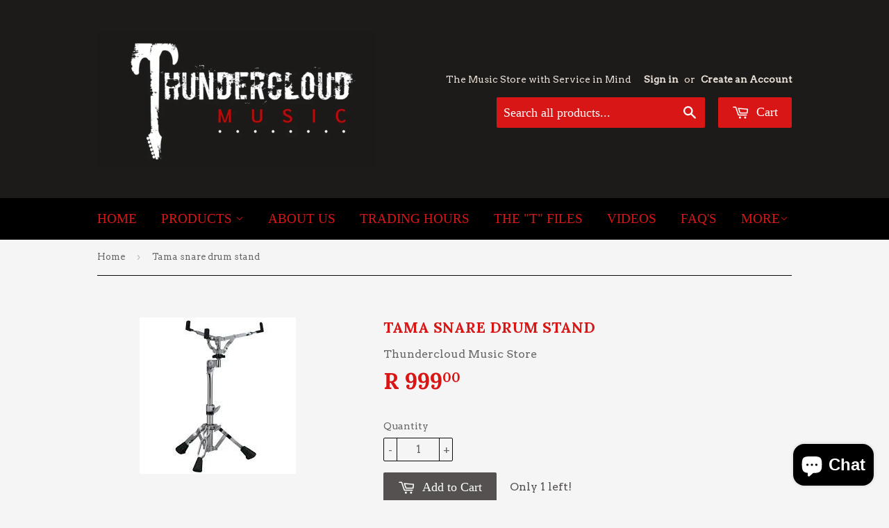

--- FILE ---
content_type: text/html; charset=utf-8
request_url: https://thundercloudmusic.co.za/products/tama-snare-drum-stand
body_size: 15867
content:
<!doctype html>
<!--[if lt IE 7]><html class="no-js lt-ie9 lt-ie8 lt-ie7" lang="en"> <![endif]-->
<!--[if IE 7]><html class="no-js lt-ie9 lt-ie8" lang="en"> <![endif]-->
<!--[if IE 8]><html class="no-js lt-ie9" lang="en"> <![endif]-->
<!--[if IE 9 ]><html class="ie9 no-js"> <![endif]-->
<!--[if (gt IE 9)|!(IE)]><!--> <html class="no-touch no-js"> <!--<![endif]-->
<head>

  <!-- Basic page needs ================================================== -->
  <meta charset="utf-8">
  <meta http-equiv="X-UA-Compatible" content="IE=edge,chrome=1">

  
  <link rel="shortcut icon" href="//thundercloudmusic.co.za/cdn/shop/t/2/assets/favicon.png?v=126532473004062976671532547764" type="image/png" />
  

  <!-- Title and description ================================================== -->
  <title>
  Tama snare drum stand &ndash; Thundercloud Music Store
  </title>

  
  <meta name="description" content="Tama snare drum stand">
  

  <!-- Product meta ================================================== -->
  
  <meta property="og:type" content="product">
  <meta property="og:title" content="Tama snare drum stand">
  <meta property="og:url" content="https://thundercloudmusic.co.za/products/tama-snare-drum-stand">
  
  <meta property="og:image" content="http://thundercloudmusic.co.za/cdn/shop/products/hs30w_grande.jpg?v=1446721406">
  <meta property="og:image:secure_url" content="https://thundercloudmusic.co.za/cdn/shop/products/hs30w_grande.jpg?v=1446721406">
  
  <meta property="og:price:amount" content="999.00">
  <meta property="og:price:currency" content="ZAR">


  <meta property="og:description" content="Tama snare drum stand">

  <meta property="og:site_name" content="Thundercloud Music Store">

  

<meta name="twitter:card" content="summary">

  
  
  <meta name="twitter:site" content="@thundercloud28">


  <meta name="twitter:card" content="product">
  <meta name="twitter:title" content="Tama snare drum stand">
  <meta name="twitter:description" content="Tama snare drum stand">
  <meta name="twitter:image" content="https://thundercloudmusic.co.za/cdn/shop/products/hs30w_medium.jpg?v=1446721406">
  <meta name="twitter:image:width" content="240">
  <meta name="twitter:image:height" content="240">



  <!-- Helpers ================================================== -->
  <link rel="canonical" href="https://thundercloudmusic.co.za/products/tama-snare-drum-stand">
  <meta name="viewport" content="width=device-width,initial-scale=1">

  
  <!-- Ajaxify Cart Plugin ================================================== -->
  <link href="//thundercloudmusic.co.za/cdn/shop/t/2/assets/ajaxify.scss.css?v=166303488331104287911660124100" rel="stylesheet" type="text/css" media="all" />
  

  <!-- CSS ================================================== -->
  <link href="//thundercloudmusic.co.za/cdn/shop/t/2/assets/timber.scss.css?v=8121063137020047211756974136" rel="stylesheet" type="text/css" media="all" />
  
  
  
  <link href="//fonts.googleapis.com/css?family=Arvo:400,400" rel="stylesheet" type="text/css" media="all" />


  
    
    
    <link href="//fonts.googleapis.com/css?family=Lora:700" rel="stylesheet" type="text/css" media="all" />
  




  <!-- Header hook for plugins ================================================== -->
  <script>window.performance && window.performance.mark && window.performance.mark('shopify.content_for_header.start');</script><meta name="google-site-verification" content="yA8qJzZSJug3Mqk7faSLcs9BRHowtUZLkcn9lm_rgng">
<meta id="shopify-digital-wallet" name="shopify-digital-wallet" content="/9844742/digital_wallets/dialog">
<link rel="alternate" type="application/json+oembed" href="https://thundercloudmusic.co.za/products/tama-snare-drum-stand.oembed">
<script async="async" src="/checkouts/internal/preloads.js?locale=en-ZA"></script>
<script id="shopify-features" type="application/json">{"accessToken":"8aae8070edde4337d620cf038c299286","betas":["rich-media-storefront-analytics"],"domain":"thundercloudmusic.co.za","predictiveSearch":true,"shopId":9844742,"locale":"en"}</script>
<script>var Shopify = Shopify || {};
Shopify.shop = "thundercloud-music-store.myshopify.com";
Shopify.locale = "en";
Shopify.currency = {"active":"ZAR","rate":"1.0"};
Shopify.country = "ZA";
Shopify.theme = {"name":"supply","id":61402179,"schema_name":null,"schema_version":null,"theme_store_id":null,"role":"main"};
Shopify.theme.handle = "null";
Shopify.theme.style = {"id":null,"handle":null};
Shopify.cdnHost = "thundercloudmusic.co.za/cdn";
Shopify.routes = Shopify.routes || {};
Shopify.routes.root = "/";</script>
<script type="module">!function(o){(o.Shopify=o.Shopify||{}).modules=!0}(window);</script>
<script>!function(o){function n(){var o=[];function n(){o.push(Array.prototype.slice.apply(arguments))}return n.q=o,n}var t=o.Shopify=o.Shopify||{};t.loadFeatures=n(),t.autoloadFeatures=n()}(window);</script>
<script id="shop-js-analytics" type="application/json">{"pageType":"product"}</script>
<script defer="defer" async type="module" src="//thundercloudmusic.co.za/cdn/shopifycloud/shop-js/modules/v2/client.init-shop-cart-sync_BN7fPSNr.en.esm.js"></script>
<script defer="defer" async type="module" src="//thundercloudmusic.co.za/cdn/shopifycloud/shop-js/modules/v2/chunk.common_Cbph3Kss.esm.js"></script>
<script defer="defer" async type="module" src="//thundercloudmusic.co.za/cdn/shopifycloud/shop-js/modules/v2/chunk.modal_DKumMAJ1.esm.js"></script>
<script type="module">
  await import("//thundercloudmusic.co.za/cdn/shopifycloud/shop-js/modules/v2/client.init-shop-cart-sync_BN7fPSNr.en.esm.js");
await import("//thundercloudmusic.co.za/cdn/shopifycloud/shop-js/modules/v2/chunk.common_Cbph3Kss.esm.js");
await import("//thundercloudmusic.co.za/cdn/shopifycloud/shop-js/modules/v2/chunk.modal_DKumMAJ1.esm.js");

  window.Shopify.SignInWithShop?.initShopCartSync?.({"fedCMEnabled":true,"windoidEnabled":true});

</script>
<script id="__st">var __st={"a":9844742,"offset":7200,"reqid":"465f9c98-d23f-4d2f-9bca-53a9a54edad5-1770118258","pageurl":"thundercloudmusic.co.za\/products\/tama-snare-drum-stand","u":"8116adc302c9","p":"product","rtyp":"product","rid":3549243395};</script>
<script>window.ShopifyPaypalV4VisibilityTracking = true;</script>
<script id="captcha-bootstrap">!function(){'use strict';const t='contact',e='account',n='new_comment',o=[[t,t],['blogs',n],['comments',n],[t,'customer']],c=[[e,'customer_login'],[e,'guest_login'],[e,'recover_customer_password'],[e,'create_customer']],r=t=>t.map((([t,e])=>`form[action*='/${t}']:not([data-nocaptcha='true']) input[name='form_type'][value='${e}']`)).join(','),a=t=>()=>t?[...document.querySelectorAll(t)].map((t=>t.form)):[];function s(){const t=[...o],e=r(t);return a(e)}const i='password',u='form_key',d=['recaptcha-v3-token','g-recaptcha-response','h-captcha-response',i],f=()=>{try{return window.sessionStorage}catch{return}},m='__shopify_v',_=t=>t.elements[u];function p(t,e,n=!1){try{const o=window.sessionStorage,c=JSON.parse(o.getItem(e)),{data:r}=function(t){const{data:e,action:n}=t;return t[m]||n?{data:e,action:n}:{data:t,action:n}}(c);for(const[e,n]of Object.entries(r))t.elements[e]&&(t.elements[e].value=n);n&&o.removeItem(e)}catch(o){console.error('form repopulation failed',{error:o})}}const l='form_type',E='cptcha';function T(t){t.dataset[E]=!0}const w=window,h=w.document,L='Shopify',v='ce_forms',y='captcha';let A=!1;((t,e)=>{const n=(g='f06e6c50-85a8-45c8-87d0-21a2b65856fe',I='https://cdn.shopify.com/shopifycloud/storefront-forms-hcaptcha/ce_storefront_forms_captcha_hcaptcha.v1.5.2.iife.js',D={infoText:'Protected by hCaptcha',privacyText:'Privacy',termsText:'Terms'},(t,e,n)=>{const o=w[L][v],c=o.bindForm;if(c)return c(t,g,e,D).then(n);var r;o.q.push([[t,g,e,D],n]),r=I,A||(h.body.append(Object.assign(h.createElement('script'),{id:'captcha-provider',async:!0,src:r})),A=!0)});var g,I,D;w[L]=w[L]||{},w[L][v]=w[L][v]||{},w[L][v].q=[],w[L][y]=w[L][y]||{},w[L][y].protect=function(t,e){n(t,void 0,e),T(t)},Object.freeze(w[L][y]),function(t,e,n,w,h,L){const[v,y,A,g]=function(t,e,n){const i=e?o:[],u=t?c:[],d=[...i,...u],f=r(d),m=r(i),_=r(d.filter((([t,e])=>n.includes(e))));return[a(f),a(m),a(_),s()]}(w,h,L),I=t=>{const e=t.target;return e instanceof HTMLFormElement?e:e&&e.form},D=t=>v().includes(t);t.addEventListener('submit',(t=>{const e=I(t);if(!e)return;const n=D(e)&&!e.dataset.hcaptchaBound&&!e.dataset.recaptchaBound,o=_(e),c=g().includes(e)&&(!o||!o.value);(n||c)&&t.preventDefault(),c&&!n&&(function(t){try{if(!f())return;!function(t){const e=f();if(!e)return;const n=_(t);if(!n)return;const o=n.value;o&&e.removeItem(o)}(t);const e=Array.from(Array(32),(()=>Math.random().toString(36)[2])).join('');!function(t,e){_(t)||t.append(Object.assign(document.createElement('input'),{type:'hidden',name:u})),t.elements[u].value=e}(t,e),function(t,e){const n=f();if(!n)return;const o=[...t.querySelectorAll(`input[type='${i}']`)].map((({name:t})=>t)),c=[...d,...o],r={};for(const[a,s]of new FormData(t).entries())c.includes(a)||(r[a]=s);n.setItem(e,JSON.stringify({[m]:1,action:t.action,data:r}))}(t,e)}catch(e){console.error('failed to persist form',e)}}(e),e.submit())}));const S=(t,e)=>{t&&!t.dataset[E]&&(n(t,e.some((e=>e===t))),T(t))};for(const o of['focusin','change'])t.addEventListener(o,(t=>{const e=I(t);D(e)&&S(e,y())}));const B=e.get('form_key'),M=e.get(l),P=B&&M;t.addEventListener('DOMContentLoaded',(()=>{const t=y();if(P)for(const e of t)e.elements[l].value===M&&p(e,B);[...new Set([...A(),...v().filter((t=>'true'===t.dataset.shopifyCaptcha))])].forEach((e=>S(e,t)))}))}(h,new URLSearchParams(w.location.search),n,t,e,['guest_login'])})(!0,!0)}();</script>
<script integrity="sha256-4kQ18oKyAcykRKYeNunJcIwy7WH5gtpwJnB7kiuLZ1E=" data-source-attribution="shopify.loadfeatures" defer="defer" src="//thundercloudmusic.co.za/cdn/shopifycloud/storefront/assets/storefront/load_feature-a0a9edcb.js" crossorigin="anonymous"></script>
<script data-source-attribution="shopify.dynamic_checkout.dynamic.init">var Shopify=Shopify||{};Shopify.PaymentButton=Shopify.PaymentButton||{isStorefrontPortableWallets:!0,init:function(){window.Shopify.PaymentButton.init=function(){};var t=document.createElement("script");t.src="https://thundercloudmusic.co.za/cdn/shopifycloud/portable-wallets/latest/portable-wallets.en.js",t.type="module",document.head.appendChild(t)}};
</script>
<script data-source-attribution="shopify.dynamic_checkout.buyer_consent">
  function portableWalletsHideBuyerConsent(e){var t=document.getElementById("shopify-buyer-consent"),n=document.getElementById("shopify-subscription-policy-button");t&&n&&(t.classList.add("hidden"),t.setAttribute("aria-hidden","true"),n.removeEventListener("click",e))}function portableWalletsShowBuyerConsent(e){var t=document.getElementById("shopify-buyer-consent"),n=document.getElementById("shopify-subscription-policy-button");t&&n&&(t.classList.remove("hidden"),t.removeAttribute("aria-hidden"),n.addEventListener("click",e))}window.Shopify?.PaymentButton&&(window.Shopify.PaymentButton.hideBuyerConsent=portableWalletsHideBuyerConsent,window.Shopify.PaymentButton.showBuyerConsent=portableWalletsShowBuyerConsent);
</script>
<script data-source-attribution="shopify.dynamic_checkout.cart.bootstrap">document.addEventListener("DOMContentLoaded",(function(){function t(){return document.querySelector("shopify-accelerated-checkout-cart, shopify-accelerated-checkout")}if(t())Shopify.PaymentButton.init();else{new MutationObserver((function(e,n){t()&&(Shopify.PaymentButton.init(),n.disconnect())})).observe(document.body,{childList:!0,subtree:!0})}}));
</script>

<script>window.performance && window.performance.mark && window.performance.mark('shopify.content_for_header.end');</script>

  

<!--[if lt IE 9]>
<script src="//cdnjs.cloudflare.com/ajax/libs/html5shiv/3.7.2/html5shiv.min.js" type="text/javascript"></script>
<script src="//thundercloudmusic.co.za/cdn/shop/t/2/assets/respond.min.js?v=52248677837542619231441790503" type="text/javascript"></script>
<link href="//thundercloudmusic.co.za/cdn/shop/t/2/assets/respond-proxy.html" id="respond-proxy" rel="respond-proxy" />
<link href="//thundercloudmusic.co.za/search?q=cca102d6f6ec3908e4e3b35befcca083" id="respond-redirect" rel="respond-redirect" />
<script src="//thundercloudmusic.co.za/search?q=cca102d6f6ec3908e4e3b35befcca083" type="text/javascript"></script>
<![endif]-->
<!--[if (lte IE 9) ]><script src="//thundercloudmusic.co.za/cdn/shop/t/2/assets/match-media.min.js?v=159635276924582161481441790503" type="text/javascript"></script><![endif]-->


  
  

  <script src="//ajax.googleapis.com/ajax/libs/jquery/1.11.0/jquery.min.js" type="text/javascript"></script>
  <script src="//thundercloudmusic.co.za/cdn/shop/t/2/assets/modernizr.min.js?v=26620055551102246001441790503" type="text/javascript"></script>

<script src="https://cdn.shopify.com/extensions/e8878072-2f6b-4e89-8082-94b04320908d/inbox-1254/assets/inbox-chat-loader.js" type="text/javascript" defer="defer"></script>
<link href="https://monorail-edge.shopifysvc.com" rel="dns-prefetch">
<script>(function(){if ("sendBeacon" in navigator && "performance" in window) {try {var session_token_from_headers = performance.getEntriesByType('navigation')[0].serverTiming.find(x => x.name == '_s').description;} catch {var session_token_from_headers = undefined;}var session_cookie_matches = document.cookie.match(/_shopify_s=([^;]*)/);var session_token_from_cookie = session_cookie_matches && session_cookie_matches.length === 2 ? session_cookie_matches[1] : "";var session_token = session_token_from_headers || session_token_from_cookie || "";function handle_abandonment_event(e) {var entries = performance.getEntries().filter(function(entry) {return /monorail-edge.shopifysvc.com/.test(entry.name);});if (!window.abandonment_tracked && entries.length === 0) {window.abandonment_tracked = true;var currentMs = Date.now();var navigation_start = performance.timing.navigationStart;var payload = {shop_id: 9844742,url: window.location.href,navigation_start,duration: currentMs - navigation_start,session_token,page_type: "product"};window.navigator.sendBeacon("https://monorail-edge.shopifysvc.com/v1/produce", JSON.stringify({schema_id: "online_store_buyer_site_abandonment/1.1",payload: payload,metadata: {event_created_at_ms: currentMs,event_sent_at_ms: currentMs}}));}}window.addEventListener('pagehide', handle_abandonment_event);}}());</script>
<script id="web-pixels-manager-setup">(function e(e,d,r,n,o){if(void 0===o&&(o={}),!Boolean(null===(a=null===(i=window.Shopify)||void 0===i?void 0:i.analytics)||void 0===a?void 0:a.replayQueue)){var i,a;window.Shopify=window.Shopify||{};var t=window.Shopify;t.analytics=t.analytics||{};var s=t.analytics;s.replayQueue=[],s.publish=function(e,d,r){return s.replayQueue.push([e,d,r]),!0};try{self.performance.mark("wpm:start")}catch(e){}var l=function(){var e={modern:/Edge?\/(1{2}[4-9]|1[2-9]\d|[2-9]\d{2}|\d{4,})\.\d+(\.\d+|)|Firefox\/(1{2}[4-9]|1[2-9]\d|[2-9]\d{2}|\d{4,})\.\d+(\.\d+|)|Chrom(ium|e)\/(9{2}|\d{3,})\.\d+(\.\d+|)|(Maci|X1{2}).+ Version\/(15\.\d+|(1[6-9]|[2-9]\d|\d{3,})\.\d+)([,.]\d+|)( \(\w+\)|)( Mobile\/\w+|) Safari\/|Chrome.+OPR\/(9{2}|\d{3,})\.\d+\.\d+|(CPU[ +]OS|iPhone[ +]OS|CPU[ +]iPhone|CPU IPhone OS|CPU iPad OS)[ +]+(15[._]\d+|(1[6-9]|[2-9]\d|\d{3,})[._]\d+)([._]\d+|)|Android:?[ /-](13[3-9]|1[4-9]\d|[2-9]\d{2}|\d{4,})(\.\d+|)(\.\d+|)|Android.+Firefox\/(13[5-9]|1[4-9]\d|[2-9]\d{2}|\d{4,})\.\d+(\.\d+|)|Android.+Chrom(ium|e)\/(13[3-9]|1[4-9]\d|[2-9]\d{2}|\d{4,})\.\d+(\.\d+|)|SamsungBrowser\/([2-9]\d|\d{3,})\.\d+/,legacy:/Edge?\/(1[6-9]|[2-9]\d|\d{3,})\.\d+(\.\d+|)|Firefox\/(5[4-9]|[6-9]\d|\d{3,})\.\d+(\.\d+|)|Chrom(ium|e)\/(5[1-9]|[6-9]\d|\d{3,})\.\d+(\.\d+|)([\d.]+$|.*Safari\/(?![\d.]+ Edge\/[\d.]+$))|(Maci|X1{2}).+ Version\/(10\.\d+|(1[1-9]|[2-9]\d|\d{3,})\.\d+)([,.]\d+|)( \(\w+\)|)( Mobile\/\w+|) Safari\/|Chrome.+OPR\/(3[89]|[4-9]\d|\d{3,})\.\d+\.\d+|(CPU[ +]OS|iPhone[ +]OS|CPU[ +]iPhone|CPU IPhone OS|CPU iPad OS)[ +]+(10[._]\d+|(1[1-9]|[2-9]\d|\d{3,})[._]\d+)([._]\d+|)|Android:?[ /-](13[3-9]|1[4-9]\d|[2-9]\d{2}|\d{4,})(\.\d+|)(\.\d+|)|Mobile Safari.+OPR\/([89]\d|\d{3,})\.\d+\.\d+|Android.+Firefox\/(13[5-9]|1[4-9]\d|[2-9]\d{2}|\d{4,})\.\d+(\.\d+|)|Android.+Chrom(ium|e)\/(13[3-9]|1[4-9]\d|[2-9]\d{2}|\d{4,})\.\d+(\.\d+|)|Android.+(UC? ?Browser|UCWEB|U3)[ /]?(15\.([5-9]|\d{2,})|(1[6-9]|[2-9]\d|\d{3,})\.\d+)\.\d+|SamsungBrowser\/(5\.\d+|([6-9]|\d{2,})\.\d+)|Android.+MQ{2}Browser\/(14(\.(9|\d{2,})|)|(1[5-9]|[2-9]\d|\d{3,})(\.\d+|))(\.\d+|)|K[Aa][Ii]OS\/(3\.\d+|([4-9]|\d{2,})\.\d+)(\.\d+|)/},d=e.modern,r=e.legacy,n=navigator.userAgent;return n.match(d)?"modern":n.match(r)?"legacy":"unknown"}(),u="modern"===l?"modern":"legacy",c=(null!=n?n:{modern:"",legacy:""})[u],f=function(e){return[e.baseUrl,"/wpm","/b",e.hashVersion,"modern"===e.buildTarget?"m":"l",".js"].join("")}({baseUrl:d,hashVersion:r,buildTarget:u}),m=function(e){var d=e.version,r=e.bundleTarget,n=e.surface,o=e.pageUrl,i=e.monorailEndpoint;return{emit:function(e){var a=e.status,t=e.errorMsg,s=(new Date).getTime(),l=JSON.stringify({metadata:{event_sent_at_ms:s},events:[{schema_id:"web_pixels_manager_load/3.1",payload:{version:d,bundle_target:r,page_url:o,status:a,surface:n,error_msg:t},metadata:{event_created_at_ms:s}}]});if(!i)return console&&console.warn&&console.warn("[Web Pixels Manager] No Monorail endpoint provided, skipping logging."),!1;try{return self.navigator.sendBeacon.bind(self.navigator)(i,l)}catch(e){}var u=new XMLHttpRequest;try{return u.open("POST",i,!0),u.setRequestHeader("Content-Type","text/plain"),u.send(l),!0}catch(e){return console&&console.warn&&console.warn("[Web Pixels Manager] Got an unhandled error while logging to Monorail."),!1}}}}({version:r,bundleTarget:l,surface:e.surface,pageUrl:self.location.href,monorailEndpoint:e.monorailEndpoint});try{o.browserTarget=l,function(e){var d=e.src,r=e.async,n=void 0===r||r,o=e.onload,i=e.onerror,a=e.sri,t=e.scriptDataAttributes,s=void 0===t?{}:t,l=document.createElement("script"),u=document.querySelector("head"),c=document.querySelector("body");if(l.async=n,l.src=d,a&&(l.integrity=a,l.crossOrigin="anonymous"),s)for(var f in s)if(Object.prototype.hasOwnProperty.call(s,f))try{l.dataset[f]=s[f]}catch(e){}if(o&&l.addEventListener("load",o),i&&l.addEventListener("error",i),u)u.appendChild(l);else{if(!c)throw new Error("Did not find a head or body element to append the script");c.appendChild(l)}}({src:f,async:!0,onload:function(){if(!function(){var e,d;return Boolean(null===(d=null===(e=window.Shopify)||void 0===e?void 0:e.analytics)||void 0===d?void 0:d.initialized)}()){var d=window.webPixelsManager.init(e)||void 0;if(d){var r=window.Shopify.analytics;r.replayQueue.forEach((function(e){var r=e[0],n=e[1],o=e[2];d.publishCustomEvent(r,n,o)})),r.replayQueue=[],r.publish=d.publishCustomEvent,r.visitor=d.visitor,r.initialized=!0}}},onerror:function(){return m.emit({status:"failed",errorMsg:"".concat(f," has failed to load")})},sri:function(e){var d=/^sha384-[A-Za-z0-9+/=]+$/;return"string"==typeof e&&d.test(e)}(c)?c:"",scriptDataAttributes:o}),m.emit({status:"loading"})}catch(e){m.emit({status:"failed",errorMsg:(null==e?void 0:e.message)||"Unknown error"})}}})({shopId: 9844742,storefrontBaseUrl: "https://thundercloudmusic.co.za",extensionsBaseUrl: "https://extensions.shopifycdn.com/cdn/shopifycloud/web-pixels-manager",monorailEndpoint: "https://monorail-edge.shopifysvc.com/unstable/produce_batch",surface: "storefront-renderer",enabledBetaFlags: ["2dca8a86"],webPixelsConfigList: [{"id":"891289916","configuration":"{\"config\":\"{\\\"pixel_id\\\":\\\"GT-TBN56WG\\\",\\\"target_country\\\":\\\"ZA\\\",\\\"gtag_events\\\":[{\\\"type\\\":\\\"purchase\\\",\\\"action_label\\\":\\\"MC-8V80R7CHHN\\\"},{\\\"type\\\":\\\"page_view\\\",\\\"action_label\\\":\\\"MC-8V80R7CHHN\\\"},{\\\"type\\\":\\\"view_item\\\",\\\"action_label\\\":\\\"MC-8V80R7CHHN\\\"}],\\\"enable_monitoring_mode\\\":false}\"}","eventPayloadVersion":"v1","runtimeContext":"OPEN","scriptVersion":"b2a88bafab3e21179ed38636efcd8a93","type":"APP","apiClientId":1780363,"privacyPurposes":[],"dataSharingAdjustments":{"protectedCustomerApprovalScopes":["read_customer_address","read_customer_email","read_customer_name","read_customer_personal_data","read_customer_phone"]}},{"id":"159416636","eventPayloadVersion":"v1","runtimeContext":"LAX","scriptVersion":"1","type":"CUSTOM","privacyPurposes":["ANALYTICS"],"name":"Google Analytics tag (migrated)"},{"id":"shopify-app-pixel","configuration":"{}","eventPayloadVersion":"v1","runtimeContext":"STRICT","scriptVersion":"0450","apiClientId":"shopify-pixel","type":"APP","privacyPurposes":["ANALYTICS","MARKETING"]},{"id":"shopify-custom-pixel","eventPayloadVersion":"v1","runtimeContext":"LAX","scriptVersion":"0450","apiClientId":"shopify-pixel","type":"CUSTOM","privacyPurposes":["ANALYTICS","MARKETING"]}],isMerchantRequest: false,initData: {"shop":{"name":"Thundercloud Music Store","paymentSettings":{"currencyCode":"ZAR"},"myshopifyDomain":"thundercloud-music-store.myshopify.com","countryCode":"ZA","storefrontUrl":"https:\/\/thundercloudmusic.co.za"},"customer":null,"cart":null,"checkout":null,"productVariants":[{"price":{"amount":999.0,"currencyCode":"ZAR"},"product":{"title":"Tama snare drum stand","vendor":"Thundercloud Music Store","id":"3549243395","untranslatedTitle":"Tama snare drum stand","url":"\/products\/tama-snare-drum-stand","type":"Drums"},"id":"10310002499","image":{"src":"\/\/thundercloudmusic.co.za\/cdn\/shop\/products\/hs30w.jpg?v=1446721406"},"sku":"hs30w","title":"Default Title","untranslatedTitle":"Default Title"}],"purchasingCompany":null},},"https://thundercloudmusic.co.za/cdn","3918e4e0wbf3ac3cepc5707306mb02b36c6",{"modern":"","legacy":""},{"shopId":"9844742","storefrontBaseUrl":"https:\/\/thundercloudmusic.co.za","extensionBaseUrl":"https:\/\/extensions.shopifycdn.com\/cdn\/shopifycloud\/web-pixels-manager","surface":"storefront-renderer","enabledBetaFlags":"[\"2dca8a86\"]","isMerchantRequest":"false","hashVersion":"3918e4e0wbf3ac3cepc5707306mb02b36c6","publish":"custom","events":"[[\"page_viewed\",{}],[\"product_viewed\",{\"productVariant\":{\"price\":{\"amount\":999.0,\"currencyCode\":\"ZAR\"},\"product\":{\"title\":\"Tama snare drum stand\",\"vendor\":\"Thundercloud Music Store\",\"id\":\"3549243395\",\"untranslatedTitle\":\"Tama snare drum stand\",\"url\":\"\/products\/tama-snare-drum-stand\",\"type\":\"Drums\"},\"id\":\"10310002499\",\"image\":{\"src\":\"\/\/thundercloudmusic.co.za\/cdn\/shop\/products\/hs30w.jpg?v=1446721406\"},\"sku\":\"hs30w\",\"title\":\"Default Title\",\"untranslatedTitle\":\"Default Title\"}}]]"});</script><script>
  window.ShopifyAnalytics = window.ShopifyAnalytics || {};
  window.ShopifyAnalytics.meta = window.ShopifyAnalytics.meta || {};
  window.ShopifyAnalytics.meta.currency = 'ZAR';
  var meta = {"product":{"id":3549243395,"gid":"gid:\/\/shopify\/Product\/3549243395","vendor":"Thundercloud Music Store","type":"Drums","handle":"tama-snare-drum-stand","variants":[{"id":10310002499,"price":99900,"name":"Tama snare drum stand","public_title":null,"sku":"hs30w"}],"remote":false},"page":{"pageType":"product","resourceType":"product","resourceId":3549243395,"requestId":"465f9c98-d23f-4d2f-9bca-53a9a54edad5-1770118258"}};
  for (var attr in meta) {
    window.ShopifyAnalytics.meta[attr] = meta[attr];
  }
</script>
<script class="analytics">
  (function () {
    var customDocumentWrite = function(content) {
      var jquery = null;

      if (window.jQuery) {
        jquery = window.jQuery;
      } else if (window.Checkout && window.Checkout.$) {
        jquery = window.Checkout.$;
      }

      if (jquery) {
        jquery('body').append(content);
      }
    };

    var hasLoggedConversion = function(token) {
      if (token) {
        return document.cookie.indexOf('loggedConversion=' + token) !== -1;
      }
      return false;
    }

    var setCookieIfConversion = function(token) {
      if (token) {
        var twoMonthsFromNow = new Date(Date.now());
        twoMonthsFromNow.setMonth(twoMonthsFromNow.getMonth() + 2);

        document.cookie = 'loggedConversion=' + token + '; expires=' + twoMonthsFromNow;
      }
    }

    var trekkie = window.ShopifyAnalytics.lib = window.trekkie = window.trekkie || [];
    if (trekkie.integrations) {
      return;
    }
    trekkie.methods = [
      'identify',
      'page',
      'ready',
      'track',
      'trackForm',
      'trackLink'
    ];
    trekkie.factory = function(method) {
      return function() {
        var args = Array.prototype.slice.call(arguments);
        args.unshift(method);
        trekkie.push(args);
        return trekkie;
      };
    };
    for (var i = 0; i < trekkie.methods.length; i++) {
      var key = trekkie.methods[i];
      trekkie[key] = trekkie.factory(key);
    }
    trekkie.load = function(config) {
      trekkie.config = config || {};
      trekkie.config.initialDocumentCookie = document.cookie;
      var first = document.getElementsByTagName('script')[0];
      var script = document.createElement('script');
      script.type = 'text/javascript';
      script.onerror = function(e) {
        var scriptFallback = document.createElement('script');
        scriptFallback.type = 'text/javascript';
        scriptFallback.onerror = function(error) {
                var Monorail = {
      produce: function produce(monorailDomain, schemaId, payload) {
        var currentMs = new Date().getTime();
        var event = {
          schema_id: schemaId,
          payload: payload,
          metadata: {
            event_created_at_ms: currentMs,
            event_sent_at_ms: currentMs
          }
        };
        return Monorail.sendRequest("https://" + monorailDomain + "/v1/produce", JSON.stringify(event));
      },
      sendRequest: function sendRequest(endpointUrl, payload) {
        // Try the sendBeacon API
        if (window && window.navigator && typeof window.navigator.sendBeacon === 'function' && typeof window.Blob === 'function' && !Monorail.isIos12()) {
          var blobData = new window.Blob([payload], {
            type: 'text/plain'
          });

          if (window.navigator.sendBeacon(endpointUrl, blobData)) {
            return true;
          } // sendBeacon was not successful

        } // XHR beacon

        var xhr = new XMLHttpRequest();

        try {
          xhr.open('POST', endpointUrl);
          xhr.setRequestHeader('Content-Type', 'text/plain');
          xhr.send(payload);
        } catch (e) {
          console.log(e);
        }

        return false;
      },
      isIos12: function isIos12() {
        return window.navigator.userAgent.lastIndexOf('iPhone; CPU iPhone OS 12_') !== -1 || window.navigator.userAgent.lastIndexOf('iPad; CPU OS 12_') !== -1;
      }
    };
    Monorail.produce('monorail-edge.shopifysvc.com',
      'trekkie_storefront_load_errors/1.1',
      {shop_id: 9844742,
      theme_id: 61402179,
      app_name: "storefront",
      context_url: window.location.href,
      source_url: "//thundercloudmusic.co.za/cdn/s/trekkie.storefront.79098466c851f41c92951ae7d219bd75d823e9dd.min.js"});

        };
        scriptFallback.async = true;
        scriptFallback.src = '//thundercloudmusic.co.za/cdn/s/trekkie.storefront.79098466c851f41c92951ae7d219bd75d823e9dd.min.js';
        first.parentNode.insertBefore(scriptFallback, first);
      };
      script.async = true;
      script.src = '//thundercloudmusic.co.za/cdn/s/trekkie.storefront.79098466c851f41c92951ae7d219bd75d823e9dd.min.js';
      first.parentNode.insertBefore(script, first);
    };
    trekkie.load(
      {"Trekkie":{"appName":"storefront","development":false,"defaultAttributes":{"shopId":9844742,"isMerchantRequest":null,"themeId":61402179,"themeCityHash":"11028139382037063874","contentLanguage":"en","currency":"ZAR","eventMetadataId":"67b0896f-cad5-4fec-9abb-5f278417a0ba"},"isServerSideCookieWritingEnabled":true,"monorailRegion":"shop_domain","enabledBetaFlags":["65f19447","b5387b81"]},"Session Attribution":{},"S2S":{"facebookCapiEnabled":false,"source":"trekkie-storefront-renderer","apiClientId":580111}}
    );

    var loaded = false;
    trekkie.ready(function() {
      if (loaded) return;
      loaded = true;

      window.ShopifyAnalytics.lib = window.trekkie;

      var originalDocumentWrite = document.write;
      document.write = customDocumentWrite;
      try { window.ShopifyAnalytics.merchantGoogleAnalytics.call(this); } catch(error) {};
      document.write = originalDocumentWrite;

      window.ShopifyAnalytics.lib.page(null,{"pageType":"product","resourceType":"product","resourceId":3549243395,"requestId":"465f9c98-d23f-4d2f-9bca-53a9a54edad5-1770118258","shopifyEmitted":true});

      var match = window.location.pathname.match(/checkouts\/(.+)\/(thank_you|post_purchase)/)
      var token = match? match[1]: undefined;
      if (!hasLoggedConversion(token)) {
        setCookieIfConversion(token);
        window.ShopifyAnalytics.lib.track("Viewed Product",{"currency":"ZAR","variantId":10310002499,"productId":3549243395,"productGid":"gid:\/\/shopify\/Product\/3549243395","name":"Tama snare drum stand","price":"999.00","sku":"hs30w","brand":"Thundercloud Music Store","variant":null,"category":"Drums","nonInteraction":true,"remote":false},undefined,undefined,{"shopifyEmitted":true});
      window.ShopifyAnalytics.lib.track("monorail:\/\/trekkie_storefront_viewed_product\/1.1",{"currency":"ZAR","variantId":10310002499,"productId":3549243395,"productGid":"gid:\/\/shopify\/Product\/3549243395","name":"Tama snare drum stand","price":"999.00","sku":"hs30w","brand":"Thundercloud Music Store","variant":null,"category":"Drums","nonInteraction":true,"remote":false,"referer":"https:\/\/thundercloudmusic.co.za\/products\/tama-snare-drum-stand"});
      }
    });


        var eventsListenerScript = document.createElement('script');
        eventsListenerScript.async = true;
        eventsListenerScript.src = "//thundercloudmusic.co.za/cdn/shopifycloud/storefront/assets/shop_events_listener-3da45d37.js";
        document.getElementsByTagName('head')[0].appendChild(eventsListenerScript);

})();</script>
  <script>
  if (!window.ga || (window.ga && typeof window.ga !== 'function')) {
    window.ga = function ga() {
      (window.ga.q = window.ga.q || []).push(arguments);
      if (window.Shopify && window.Shopify.analytics && typeof window.Shopify.analytics.publish === 'function') {
        window.Shopify.analytics.publish("ga_stub_called", {}, {sendTo: "google_osp_migration"});
      }
      console.error("Shopify's Google Analytics stub called with:", Array.from(arguments), "\nSee https://help.shopify.com/manual/promoting-marketing/pixels/pixel-migration#google for more information.");
    };
    if (window.Shopify && window.Shopify.analytics && typeof window.Shopify.analytics.publish === 'function') {
      window.Shopify.analytics.publish("ga_stub_initialized", {}, {sendTo: "google_osp_migration"});
    }
  }
</script>
<script
  defer
  src="https://thundercloudmusic.co.za/cdn/shopifycloud/perf-kit/shopify-perf-kit-3.1.0.min.js"
  data-application="storefront-renderer"
  data-shop-id="9844742"
  data-render-region="gcp-us-east1"
  data-page-type="product"
  data-theme-instance-id="61402179"
  data-theme-name=""
  data-theme-version=""
  data-monorail-region="shop_domain"
  data-resource-timing-sampling-rate="10"
  data-shs="true"
  data-shs-beacon="true"
  data-shs-export-with-fetch="true"
  data-shs-logs-sample-rate="1"
  data-shs-beacon-endpoint="https://thundercloudmusic.co.za/api/collect"
></script>
</head>

<body id="tama-snare-drum-stand" class="template-product" >

  <header class="site-header" role="banner">
    <div class="wrapper">

      <div class="grid--full">
        <div class="grid-item large--one-half">
          
            <div class="h1 header-logo" itemscope itemtype="http://schema.org/Organization">
          
            
              <a href="/" itemprop="url">
                <img src="//thundercloudmusic.co.za/cdn/shop/t/2/assets/logo.png?v=114368540287780642851532678344" alt="Thundercloud Music Store" itemprop="logo">
              </a>
            
          
            </div>
          
        </div>

        <div class="grid-item large--one-half text-center large--text-right">
          
            <div class="site-header--text-links">
              
                The Music Store with Service in Mind
              

              
                <span class="site-header--meta-links medium-down--hide">
                  
                    <a href="https://account.thundercloudmusic.co.za?locale=en&amp;region_country=ZA" id="customer_login_link">Sign in</a>
                    
                    <span class="site-header--spacer">or</span>
                    <a href="https://account.thundercloudmusic.co.za?locale=en" id="customer_register_link">Create an Account</a>
                    
                  
                </span>
              
            </div>

            <br class="medium-down--hide">
          

          <form action="/search" method="get" class="search-bar" role="search">
  <input type="hidden" name="type" value="product">

  <input type="search" name="q" value="" placeholder="Search all products..." aria-label="Search all products...">
  <button type="submit" class="search-bar--submit icon-fallback-text">
    <span class="icon icon-search" aria-hidden="true"></span>
    <span class="fallback-text">Search</span>
  </button>
</form>


          <a href="/cart" class="header-cart-btn cart-toggle">
            <span class="icon icon-cart"></span>
            Cart <span class="cart-count cart-badge--desktop hidden-count">0</span>
          </a>
        </div>
      </div>

    </div>
  </header>

  <nav class="nav-bar" role="navigation">
    <div class="wrapper">
      <form action="/search" method="get" class="search-bar" role="search">
  <input type="hidden" name="type" value="product">

  <input type="search" name="q" value="" placeholder="Search all products..." aria-label="Search all products...">
  <button type="submit" class="search-bar--submit icon-fallback-text">
    <span class="icon icon-search" aria-hidden="true"></span>
    <span class="fallback-text">Search</span>
  </button>
</form>

      <ul class="site-nav" id="accessibleNav">
  
  
    
    
      <li >
        <a href="/">Home</a>
      </li>
    
  
    
    
      <li class="site-nav--has-dropdown" aria-haspopup="true">
        <a href="/collections/capos-tuners-metronomes-drumsticks-slides-and-straps">
          Products
          <span class="icon-fallback-text">
            <span class="icon icon-arrow-down" aria-hidden="true"></span>
          </span>
        </a>
        <ul class="site-nav--dropdown">
          
            <li ><a href="/collections/acoustic-acoustic-electric-guitars">Acoustic Guitars</a></li>
          
            <li ><a href="/collections/classical-guitars">Classical Guitars</a></li>
          
            <li ><a href="/collections/electric-guitars">Electric Guitars</a></li>
          
            <li ><a href="/collections/jazz-guitars">Jazz guitars</a></li>
          
            <li ><a href="/collections/bass-guitars">Bass Guitars</a></li>
          
            <li ><a href="/collections/guitar-amps">Acoustic &amp; Electric Amplifiers</a></li>
          
            <li ><a href="/collections/keyboard-pa-amplifier">Keyboard/PA Amplifiers</a></li>
          
            <li ><a href="/collections/bass-guitar-amplifiers">Bass Guitar Amplifiers</a></li>
          
            <li ><a href="/collections/ukuleles">Ukulele&#39;s</a></li>
          
            <li ><a href="/collections/keyboard-pianos">Keyboards/Pianos</a></li>
          
            <li ><a href="/collections/bowed-instruments">Bowed Instruments</a></li>
          
            <li ><a href="/collections/pa">PA</a></li>
          
            <li ><a href="/collections/percussion">Percussion</a></li>
          
            <li ><a href="/collections/lighting">Lighting</a></li>
          
            <li ><a href="/collections/banjos-1">Banjos</a></li>
          
            <li ><a href="/collections/studio">DJ Gear</a></li>
          
            <li ><a href="/collections/cymbals-black-friday-special-30-off-all-cymbals">Cymbals</a></li>
          
            <li ><a href="/collections/drums">Drums</a></li>
          
            <li ><a href="/collections/effects-pedals">Effects pedals</a></li>
          
            <li ><a href="/collections/guitar-parts-and-spares">Guitar parts and spares</a></li>
          
            <li ><a href="/collections/headphones">Headphones</a></li>
          
            <li ><a href="/collections/instrument-cases-and-bags">Instrument cases and bags</a></li>
          
            <li ><a href="/collections/microphones">Microphones</a></li>
          
            <li ><a href="/collections/miscellaneous-music-instruments">Harmonicas</a></li>
          
            <li ><a href="/collections/stands-various">Stands</a></li>
          
            <li ><a href="/collections/strings">Strings</a></li>
          
            <li ><a href="/collections/studio-1">Studio gear</a></li>
          
            <li ><a href="/collections/wind-instruments">Wind instruments</a></li>
          
        </ul>
      </li>
    
  
    
    
      <li >
        <a href="/pages/about-us">About Us</a>
      </li>
    
  
    
    
      <li >
        <a href="/pages/trading-times">Trading Hours</a>
      </li>
    
  
    
    
      <li >
        <a href="/pages/the-t-files">The "T" Files</a>
      </li>
    
  
    
    
      <li >
        <a href="/pages/videos">Videos</a>
      </li>
    
  
    
    
      <li >
        <a href="/pages/faqs">FAQ's</a>
      </li>
    
  
    
    
      <li >
        <a href="/pages/the-workshop">The Workshop</a>
      </li>
    
  
    
    
      <li >
        <a href="/blogs/first-endorsement">Blogs</a>
      </li>
    
  
    
    
      <li >
        <a href="/policies/terms-of-service">Terms and conditions</a>
      </li>
    
  

  
    
      <li class="customer-navlink large--hide"><a href="https://account.thundercloudmusic.co.za?locale=en&amp;region_country=ZA" id="customer_login_link">Sign in</a></li>
      
      <li class="customer-navlink large--hide"><a href="https://account.thundercloudmusic.co.za?locale=en" id="customer_register_link">Create an Account</a></li>
      
    
  
</ul>

    </div>
  </nav>

  <div id="mobileNavBar">
    <div class="display-table-cell">
      <a class="menu-toggle mobileNavBar-link">Menu</a>
    </div>
    <div class="display-table-cell">
      <a href="/cart" class="cart-toggle mobileNavBar-link">
        <span class="icon icon-cart"></span>
        Cart <span class="cart-count hidden-count">0</span>
      </a>
    </div>
  </div>

  <main class="wrapper main-content" role="main">

    



<nav class="breadcrumb" role="navigation" aria-label="breadcrumbs">
  <a href="/" title="Back to the frontpage">Home</a>

  

    
    <span class="divider" aria-hidden="true">&rsaquo;</span>
    <span class="breadcrumb--truncate">Tama snare drum stand</span>

  
</nav>



<div class="grid" itemscope itemtype="http://schema.org/Product">
  <meta itemprop="url" content="https://thundercloudmusic.co.za/products/tama-snare-drum-stand">
  <meta itemprop="image" content="//thundercloudmusic.co.za/cdn/shop/products/hs30w_grande.jpg?v=1446721406">

  <div class="grid-item large--two-fifths">
    <div class="grid">
      <div class="grid-item large--eleven-twelfths text-center">
        <div class="product-photo-container" id="productPhoto">
          
          <img id="productPhotoImg" src="//thundercloudmusic.co.za/cdn/shop/products/hs30w_large.jpg?v=1446721406" alt="Tama snare drum stand"  data-zoom="//thundercloudmusic.co.za/cdn/shop/products/hs30w_1024x1024.jpg?v=1446721406">
        </div>
        

      </div>
    </div>

  </div>

  <div class="grid-item large--three-fifths">

    <h2 itemprop="name">Tama snare drum stand</h2>

    <div itemprop="offers" itemscope itemtype="http://schema.org/Offer">

      

      <meta itemprop="priceCurrency" content="ZAR">
      <meta itemprop="price" content="R 999.00">

      
        <p class="product-meta" itemprop="brand">Thundercloud Music Store</p>
      

      <ul class="inline-list product-meta">
        <li>
          <span id="productPrice" class="h1">
            







<small>R 999<sup>00</sup></small>
          </span>
        </li>
        
        
          <li class="product-meta--review">

          </li>
        
      </ul>

      <script async src="https://widgets.payflex.co.za/your-merchant-name/partpay-widget-0.1.1.js?type=calculator&min=10&max=20000&amount=999.00" type="application/javascript"></script>

      <hr id="variantBreak" class="hr--clear hr--small">

      <link itemprop="availability" href="http://schema.org/InStock">

      <form action="/cart/add" method="post" enctype="multipart/form-data" id="addToCartForm">
        <select name="id" id="productSelect" class="product-variants">
          
            

              <option  selected="selected"  data-sku="hs30w" value="10310002499">Default Title - R 999.00 ZAR</option>

            
          
        </select>

        
          <label for="quantity" class="quantity-selector">Quantity</label>
          <input type="number" id="quantity" name="quantity" value="1" min="1" class="quantity-selector">
        

        <button type="submit" name="add" id="addToCart" class="btn">
          <span class="icon icon-cart"></span>
          <span id="addToCartText">Add to Cart</span>
        </button>
        
          <span id="variantQuantity" class="variant-quantity"></span>
        
      </form>

      <hr>

    </div>

    <div class="product-description rte" itemprop="description">
      Tama snare drum stand
    </div>
<div id="shopify-product-reviews" data-id="3549243395"></div>
    
      



<div class="social-sharing is-default" data-permalink="https://thundercloudmusic.co.za/products/tama-snare-drum-stand">

  
    <a target="_blank" href="//www.facebook.com/sharer.php?u=https://thundercloudmusic.co.za/products/tama-snare-drum-stand" class="share-facebook">
      <span class="icon icon-facebook"></span>
      <span class="share-title">Share</span>
      
        <span class="share-count">0</span>
      
    </a>
  

  
    <a target="_blank" href="//twitter.com/share?url=https://thundercloudmusic.co.za/products/tama-snare-drum-stand&amp;text=Tama%20snare%20drum%20stand;source=webclient" class="share-twitter">
      <span class="icon icon-twitter"></span>
      <span class="share-title">Tweet</span>
      
        <span class="share-count">0</span>
      
    </a>
  

  

    
      <a target="_blank" href="//pinterest.com/pin/create/button/?url=https://thundercloudmusic.co.za/products/tama-snare-drum-stand&amp;media=http://thundercloudmusic.co.za/cdn/shop/products/hs30w_1024x1024.jpg?v=1446721406&amp;description=Tama%20snare%20drum%20stand" class="share-pinterest">
        <span class="icon icon-pinterest"></span>
        <span class="share-title">Pin it</span>
        
          <span class="share-count">0</span>
        
      </a>
    

    
      <a target="_blank" href="http://www.thefancy.com/fancyit?ItemURL=https://thundercloudmusic.co.za/products/tama-snare-drum-stand&amp;Title=Tama%20snare%20drum%20stand&amp;Category=Other&amp;ImageURL=//thundercloudmusic.co.za/cdn/shop/products/hs30w_1024x1024.jpg?v=1446721406" class="share-fancy">
        <span class="icon icon-fancy"></span>
        <span class="share-title">Fancy</span>
      </a>
    

  

  
    <a target="_blank" href="//plus.google.com/share?url=https://thundercloudmusic.co.za/products/tama-snare-drum-stand" class="share-google">
      <!-- Cannot get Google+ share count with JS yet -->
      <span class="icon icon-google"></span>
      
        <span class="share-count">+1</span>
      
    </a>
  

</div>

    

  </div>
</div>


  
  





  <hr>
  <span class="h1">We Also Recommend</span>
  <div class="grid-uniform">
    
    
    
      
        
          












<div class="grid-item large--one-fifth medium--one-third small--one-half sold-out on-sale">

  <a href="/collections/drum-parts-spares/products/gibraltar-floor-tom-leg-bracket" class="product-grid-item">
    <div class="product-grid-image">
      <div class="product-grid-image--centered">
        
          <div class="badge badge--sold-out"><span class="badge-label">Sold Out</span></div>
        
        <img src="//thundercloudmusic.co.za/cdn/shop/products/images_6_6931d7f3-e0d3-4637-b629-71f665ff81c4_large.jpg?v=1590861578" alt="Gibraltar Floor Tom Leg Bracket">
      </div>
    </div>

    <p>Gibraltar Floor Tom Leg Bracket</p>

    <div class="product-item--price">
      <span class="h1 medium--left">
        







<small>R 399<sup>00</sup></small>
      </span>
<span class="shopify-product-reviews-badge" data-id="4500952186993"></span>
      
        <span class="sale-tag medium--right has-reviews">
          
          
          





Save R 30



        </span>
      
    </div>

    
      <span class="shopify-product-reviews-badge" data-id="4500952186993"></span>
    
  </a>

</div>

        
      
    
      
        
          












<div class="grid-item large--one-fifth medium--one-third small--one-half">

  <a href="/collections/drum-parts-spares/products/aquarian-performance-drum-head-10-or-13" class="product-grid-item">
    <div class="product-grid-image">
      <div class="product-grid-image--centered">
        
        <img src="//thundercloudmusic.co.za/cdn/shop/products/pf_large.jpg?v=1580387169" alt="Aquarian performance drum head in various sizes">
      </div>
    </div>

    <p>Aquarian performance drum head in various sizes</p>

    <div class="product-item--price">
      <span class="h1 medium--left">
        







<small>R 519<sup>00</sup></small>
      </span>
<span class="shopify-product-reviews-badge" data-id="4387774038129"></span>
      
    </div>

    
      <span class="shopify-product-reviews-badge" data-id="4387774038129"></span>
    
  </a>

</div>

        
      
    
      
        
          












<div class="grid-item large--one-fifth medium--one-third small--one-half">

  <a href="/collections/drum-parts-spares/products/aquarian-studio-rings-set-10-12-14-14" class="product-grid-item">
    <div class="product-grid-image">
      <div class="product-grid-image--centered">
        
        <img src="//thundercloudmusic.co.za/cdn/shop/products/121416_large.jpg?v=1561124332" alt="Aquarian studio rings set">
      </div>
    </div>

    <p>Aquarian studio rings set</p>

    <div class="product-item--price">
      <span class="h1 medium--left">
        







<small>R 349<sup>00</sup></small>
      </span>
<span class="shopify-product-reviews-badge" data-id="3878452527217"></span>
      
    </div>

    
      <span class="shopify-product-reviews-badge" data-id="3878452527217"></span>
    
  </a>

</div>

        
      
    
      
        
          












<div class="grid-item large--one-fifth medium--one-third small--one-half sold-out on-sale">

  <a href="/collections/drum-parts-spares/products/db-percussion-double-bass-drum-pedal-with-padded-bag" class="product-grid-item">
    <div class="product-grid-image">
      <div class="product-grid-image--centered">
        
          <div class="badge badge--sold-out"><span class="badge-label">Sold Out</span></div>
        
        <img src="//thundercloudmusic.co.za/cdn/shop/files/rn-image_picker_lib_temp_6e524d29-6409-49fe-b0dd-e59506433624_large.jpg?v=1760544210" alt="DB Percussion Double Bass Drum Pedal with Padded Bag">
      </div>
    </div>

    <p>DB Percussion Double Bass Drum Pedal with Padded Bag</p>

    <div class="product-item--price">
      <span class="h1 medium--left">
        







<small>R 2,499<sup>00</sup></small>
      </span>
<span class="shopify-product-reviews-badge" data-id="10185010250044"></span>
      
        <span class="sale-tag medium--right has-reviews">
          
          
          





Save R 400



        </span>
      
    </div>

    
      <span class="shopify-product-reviews-badge" data-id="10185010250044"></span>
    
  </a>

</div>

        
      
    
      
        
          












<div class="grid-item large--one-fifth medium--one-third small--one-half">

  <a href="/collections/drum-parts-spares/products/gibraltar-bass-drum-spring-with-hook-per-each" class="product-grid-item">
    <div class="product-grid-image">
      <div class="product-grid-image--centered">
        
        <img src="//thundercloudmusic.co.za/cdn/shop/files/SC-0052_w-2048_01_large.jpg?v=1690528079" alt="Gibraltar bass drum spring with hook- priced per each">
      </div>
    </div>

    <p>Gibraltar bass drum spring with hook- priced per each</p>

    <div class="product-item--price">
      <span class="h1 medium--left">
        







<small>R 50<sup>00</sup></small>
      </span>
<span class="shopify-product-reviews-badge" data-id="8523724226876"></span>
      
    </div>

    
      <span class="shopify-product-reviews-badge" data-id="8523724226876"></span>
    
  </a>

</div>

        
      
    
      
        
      
    
  </div>






<script src="//thundercloudmusic.co.za/cdn/shopifycloud/storefront/assets/themes_support/option_selection-b017cd28.js" type="text/javascript"></script>
<script>

  // Pre-loading product images, to avoid a lag when a thumbnail is clicked, or
  // when a variant is selected that has a variant image.
  Shopify.Image.preload(["\/\/thundercloudmusic.co.za\/cdn\/shop\/products\/hs30w.jpg?v=1446721406"], 'large');

  var selectCallback = function(variant, selector) {

    var $addToCart = $('#addToCart'),
        $productPrice = $('#productPrice'),
        $comparePrice = $('#comparePrice'),
        $variantQuantity = $('#variantQuantity'),
        $quantityElements = $('.quantity-selector, label + .js-qty'),
        $addToCartText = $('#addToCartText'),
        $featuredImage = $('#productPhotoImg');

    if (variant) {
      // Update variant image, if one is set
      // Call timber.switchImage function in shop.js
      if (variant.featured_image) {
        var newImg = variant.featured_image,
            el = $featuredImage[0];
        $(function() {
          Shopify.Image.switchImage(newImg, el, timber.switchImage);
        });
      }

      // Select a valid variant if available
      if (variant.available) {
        // We have a valid product variant, so enable the submit button
        $addToCart.removeClass('disabled').prop('disabled', false);
        $addToCartText.html("Add to Cart");

        // Show how many items are left, if below 10
        
        if (variant.inventory_management) {
          if (variant.inventory_quantity < 10 && variant.inventory_quantity > 0) {
            $variantQuantity.html("Only 1 left!".replace('1', variant.inventory_quantity)).addClass('is-visible');
          } else {
            $variantQuantity.removeClass('is-visible');
          }
        }
        else {
          $variantQuantity.removeClass('is-visible');
        }
        


        $quantityElements.show();
      } else {
        // Variant is sold out, disable the submit button
        $addToCart.addClass('disabled').prop('disabled', true);
        $addToCartText.html("Sold Out");
        $variantQuantity.removeClass('is-visible');
        $quantityElements.hide();
      }

      // Regardless of stock, update the product price
      var customPriceFormat = timber.formatMoney( Shopify.formatMoney(variant.price, "R {{amount}}") );
      $productPrice.html(customPriceFormat);

      // Also update and show the product's compare price if necessary
      if ( variant.compare_at_price > variant.price ) {
        var priceSaving = timber.formatSaleTag( Shopify.formatMoney(variant.compare_at_price - variant.price, "R {{amount}}") );
        
        $comparePrice.html("Save [$]".replace('[$]', priceSaving)).show();
      } else {
        $comparePrice.hide();
      }

    } else {
      // The variant doesn't exist, disable submit button.
      // This may be an error or notice that a specific variant is not available.
      $addToCart.addClass('disabled').prop('disabled', true);
      $addToCartText.html("Unavailable");
      $variantQuantity.removeClass('is-visible');
      $quantityElements.hide();
    }
  };

  jQuery(function($) {
    new Shopify.OptionSelectors('productSelect', {
      product: {"id":3549243395,"title":"Tama snare drum stand","handle":"tama-snare-drum-stand","description":"Tama snare drum stand","published_at":"2022-12-07T14:00:01+02:00","created_at":"2015-11-05T12:11:18+02:00","vendor":"Thundercloud Music Store","type":"Drums","tags":["Drums"],"price":99900,"price_min":99900,"price_max":99900,"available":true,"price_varies":false,"compare_at_price":99900,"compare_at_price_min":99900,"compare_at_price_max":99900,"compare_at_price_varies":false,"variants":[{"id":10310002499,"title":"Default Title","option1":"Default Title","option2":null,"option3":null,"sku":"hs30w","requires_shipping":true,"taxable":true,"featured_image":null,"available":true,"name":"Tama snare drum stand","public_title":null,"options":["Default Title"],"price":99900,"weight":3000,"compare_at_price":99900,"inventory_quantity":1,"inventory_management":"shopify","inventory_policy":"continue","barcode":"","requires_selling_plan":false,"selling_plan_allocations":[]}],"images":["\/\/thundercloudmusic.co.za\/cdn\/shop\/products\/hs30w.jpg?v=1446721406"],"featured_image":"\/\/thundercloudmusic.co.za\/cdn\/shop\/products\/hs30w.jpg?v=1446721406","options":["Title"],"media":[{"alt":null,"id":17677254769,"position":1,"preview_image":{"aspect_ratio":1.0,"height":225,"width":225,"src":"\/\/thundercloudmusic.co.za\/cdn\/shop\/products\/hs30w.jpg?v=1446721406"},"aspect_ratio":1.0,"height":225,"media_type":"image","src":"\/\/thundercloudmusic.co.za\/cdn\/shop\/products\/hs30w.jpg?v=1446721406","width":225}],"requires_selling_plan":false,"selling_plan_groups":[],"content":"Tama snare drum stand"},
      onVariantSelected: selectCallback,
      enableHistoryState: true
    });

    // Add label if only one product option and it isn't 'Title'. Could be 'Size'.
    

    // Hide selectors if we only have 1 variant and its title contains 'Default'.
    
      $('.selector-wrapper').hide();
    
  });
</script>


  <script src="//thundercloudmusic.co.za/cdn/shop/t/2/assets/jquery.zoom.min.js?v=7098547149633335911441790502" type="text/javascript"></script>



  </main>

  

  <footer class="site-footer small--text-center" role="contentinfo">

    <div class="wrapper">

      <div class="grid">

        
          <div class="grid-item medium--one-half large--three-twelfths">
            <h3>Quick Links</h3>
            <ul>
              
                <li><a href="/">Home</a></li>
              
                <li><a href="/collections/capos-tuners-metronomes-drumsticks-slides-and-straps">Products</a></li>
              
                <li><a href="/pages/about-us">About Us</a></li>
              
                <li><a href="/pages/trading-times">Trading Hours</a></li>
              
                <li><a href="/pages/the-t-files">The "T" Files</a></li>
              
                <li><a href="/pages/videos">Videos</a></li>
              
                <li><a href="/pages/faqs">FAQ's</a></li>
              
                <li><a href="/pages/the-workshop">The Workshop</a></li>
              
                <li><a href="/blogs/first-endorsement">Blogs</a></li>
              
                <li><a href="/policies/terms-of-service">Terms and conditions</a></li>
              
            </ul>
          </div>
        

        
        <div class="grid-item medium--one-half large--five-twelfths">
          <h3>Get In Touch</h3>
          
            <p>
              
                Thundercloud Music <br>
50 Main Road Fish Hoek <br>
Fish Hoek <br>
7975 <br>
Telephone:  021-782 8658 <br>
Whatsapp: 084 888 3819 <br>
Email: 
 Sales@thundercloudmusic.co.za
Info@thundercloudmusic.co.za
              
            </p>
          
          
            <ul class="inline-list social-icons">
              
                <li>
                  <a class="icon-fallback-text" href="https://twitter.com/Thundercloud28" title="Thundercloud Music Store on Twitter">
                    <span class="icon icon-twitter" aria-hidden="true"></span>
                    <span class="fallback-text">Twitter</span>
                  </a>
                </li>
              
              
                <li>
                  <a class="icon-fallback-text" href="https://facebook.com/thundercloudmusic" title="Thundercloud Music Store on Facebook">
                    <span class="icon icon-facebook" aria-hidden="true"></span>
                    <span class="fallback-text">Facebook</span>
                  </a>
                </li>
              
              
                <li>
                  <a class="icon-fallback-text" href="https://www.pinterest.com/Thundercloud28" title="Thundercloud Music Store on Pinterest">
                    <span class="icon icon-pinterest" aria-hidden="true"></span>
                    <span class="fallback-text">Pinterest</span>
                  </a>
                </li>
              
              
                <li>
                  <a class="icon-fallback-text" href="https://plus.google.com/u/0/b/117340649628639845839/117340649628639845839/about" title="Thundercloud Music Store on Google" rel="publisher">
                    <span class="icon icon-google" aria-hidden="true"></span>
                    <span class="fallback-text">Google</span>
                  </a>
                </li>
              
              
                <li>
                  <a class="icon-fallback-text" href="https://instagram.com/thundercloudmusic" title="Thundercloud Music Store on Instagram">
                    <span class="icon icon-instagram" aria-hidden="true"></span>
                    <span class="fallback-text">Instagram</span>
                  </a>
                </li>
              
              
              
                <li>
                  <a class="icon-fallback-text" href="http://www.youtube.com/channel/UCV44vJjjg8-NyhkAfLfws3Q" title="Thundercloud Music Store on YouTube">
                    <span class="icon icon-youtube" aria-hidden="true"></span>
                    <span class="fallback-text">YouTube</span>
                  </a>
                </li>
              
              
              
            </ul>
          
        </div>
        

        
        <div class="grid-item large--one-third">
          <h3>Newsletter</h3>
          
<form action="" method="post" id="mc-embedded-subscribe-form" name="mc-embedded-subscribe-form" target="_blank" class="input-group">
  <input type="email" value="" placeholder="Email Address" name="EMAIL" id="mail" class="input-group-field" aria-label="Email Address" autocorrect="off" autocapitalize="off">
  <span class="input-group-btn">
    <input type="submit" class="btn-secondary btn--small" value="Sign Up" name="subscribe" id="subscribe">
  </span>
</form>
        </div>
        
      </div>

      <hr class="hr--small">

      <div class="grid">
        <div class="grid-item">
          
            <ul class="legal-links inline-list">
              
            </ul>
          
          <ul class="legal-links inline-list">
            <li>
              &copy; 2026 <a href="/" title="">Thundercloud Music Store</a>
            </li>
            <li>
              <a target="_blank" rel="nofollow" href="https://www.shopify.com?utm_campaign=poweredby&amp;utm_medium=shopify&amp;utm_source=onlinestore">Powered by Shopify</a>
            </li>
          </ul>
        </div>

        

      </div>

    </div>

  </footer>


  <script src="//thundercloudmusic.co.za/cdn/shop/t/2/assets/jquery.flexslider.min.js?v=33237652356059489871441790502" type="text/javascript"></script>


  <script src="//thundercloudmusic.co.za/cdn/shop/t/2/assets/shop.js?v=46341289087557556551509730572" type="text/javascript"></script>
  <script>
  var moneyFormat = 'R {{amount}}';
  </script>


  <script src="//thundercloudmusic.co.za/cdn/shop/t/2/assets/handlebars.min.js?v=79044469952368397291441790502" type="text/javascript"></script>
  
  <script id="cartTemplate" type="text/template">
  
    <form action="/cart" method="post" class="cart-form" novalidate>
      <div class="ajaxifyCart--products">
        {{#items}}
        <div class="ajaxifyCart--product">
          <div class="ajaxifyCart--row" data-id="{{id}}">
            <div class="grid">
              <div class="grid-item large--two-thirds">
                <div class="grid">
                  <div class="grid-item one-quarter">
                    <a href="{{url}}" class="ajaxCart--product-image"><img src="{{img}}" alt=""></a>
                  </div>
                  <div class="grid-item three-quarters">
                    <a href="{{url}}" class="h4">{{name}}</a>
                    <p>{{variation}}</p>
                  </div>
                </div>
              </div>
              <div class="grid-item large--one-third">
                <div class="grid">
                  <div class="grid-item one-third">
                    <div class="ajaxifyCart--qty">
                      <input type="text" name="updates[]" class="ajaxifyCart--num" value="{{itemQty}}" min="0" data-id="{{id}}" aria-label="quantity" pattern="[0-9]*">
                      <span class="ajaxifyCart--qty-adjuster ajaxifyCart--add" data-id="{{id}}" data-qty="{{itemAdd}}">+</span>
                      <span class="ajaxifyCart--qty-adjuster ajaxifyCart--minus" data-id="{{id}}" data-qty="{{itemMinus}}">-</span>
                    </div>
                  </div>
                  <div class="grid-item one-third text-center">
                    <p>{{price}}</p>
                  </div>
                  <div class="grid-item one-third text-right">
                    <p>
                      <small><a href="/cart/change?id={{id}}&amp;quantity=0" class="ajaxifyCart--remove" data-id="{{id}}">Remove</a></small>
                    </p>
                  </div>
                </div>
              </div>
            </div>
          </div>
        </div>
        {{/items}}
      </div>
      <div class="ajaxifyCart--row text-right medium-down--text-center">
        <span class="h3">Subtotal {{totalPrice}}</span>
        <input type="submit" class="{{btnClass}}" name="checkout" value="Checkout">
      </div>
    </form>
  
  </script>
  <script id="drawerTemplate" type="text/template">
  
    <div id="ajaxifyDrawer" class="ajaxify-drawer">
      <div id="ajaxifyCart" class="ajaxifyCart--content {{wrapperClass}}"></div>
    </div>
    <div class="ajaxifyDrawer-caret"><span></span></div>
  
  </script>
  <script id="modalTemplate" type="text/template">
  
    <div id="ajaxifyModal" class="ajaxify-modal">
      <div id="ajaxifyCart" class="ajaxifyCart--content"></div>
    </div>
  
  </script>
  <script id="ajaxifyQty" type="text/template">
  
    <div class="ajaxifyCart--qty">
      <input type="text" class="ajaxifyCart--num" value="{{itemQty}}" min="0" data-id="{{id}}" aria-label="quantity" pattern="[0-9]*">
      <span class="ajaxifyCart--qty-adjuster ajaxifyCart--add" data-id="{{id}}" data-qty="{{itemAdd}}">+</span>
      <span class="ajaxifyCart--qty-adjuster ajaxifyCart--minus" data-id="{{id}}" data-qty="{{itemMinus}}">-</span>
    </div>
  
  </script>
  <script id="jsQty" type="text/template">
  
    <div class="js-qty">
      <input type="text" class="js--num" value="{{itemQty}}" min="1" data-id="{{id}}" aria-label="quantity" pattern="[0-9]*" name="{{inputName}}" id="{{inputId}}">
      <span class="js--qty-adjuster js--add" data-id="{{id}}" data-qty="{{itemAdd}}">+</span>
      <span class="js--qty-adjuster js--minus" data-id="{{id}}" data-qty="{{itemMinus}}">-</span>
    </div>
  
  </script>

  <script src="//thundercloudmusic.co.za/cdn/shop/t/2/assets/ajaxify.js?v=165371426040234307241441790504" type="text/javascript"></script>
  <script>
  jQuery(function($) {
    ajaxifyShopify.init({
      method: 'modal',
      wrapperClass: 'wrapper',
      formSelector: '#addToCartForm',
      addToCartSelector: '#addToCart',
      cartCountSelector: '.cart-count',
      toggleCartButton: '.cart-toggle',
      useCartTemplate: true,
      btnClass: 'btn',
      moneyFormat: "R {{amount}}",
      disableAjaxCart: false,
      enableQtySelectors: true
    });
  });
  </script>


<div id="shopify-block-Aajk0TllTV2lJZTdoT__15683396631634586217" class="shopify-block shopify-app-block"><script
  id="chat-button-container"
  data-horizontal-position=bottom_right
  data-vertical-position=lowest
  data-icon=chat_bubble
  data-text=chat_with_us
  data-color=#000000
  data-secondary-color=#FFFFFF
  data-ternary-color=#6A6A6A
  
  data-domain=thundercloudmusic.co.za
  data-shop-domain=thundercloudmusic.co.za
  data-external-identifier=pAgpTDw-t5kOVp1582clo1OZPMQHBVlmYRb7ob_F1d0
  
>
</script>


</div></body>
</html>
